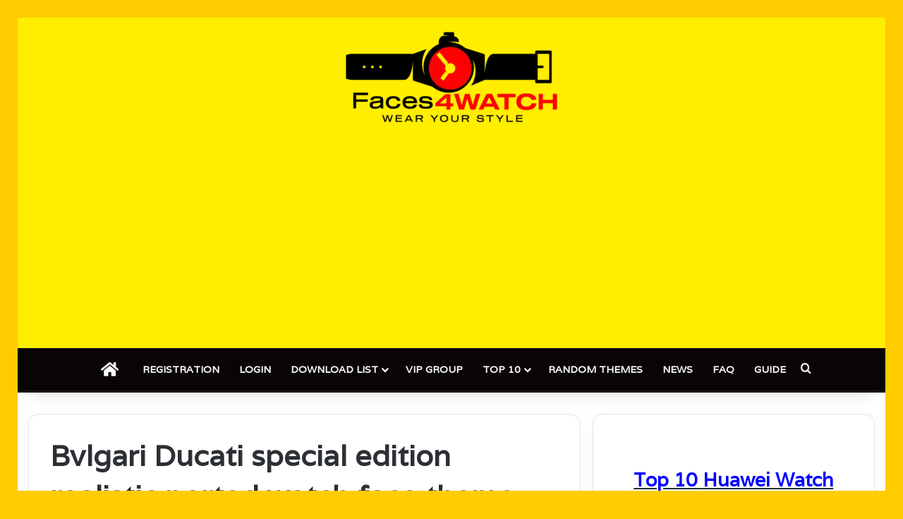

--- FILE ---
content_type: text/html; charset=utf-8
request_url: https://www.google.com/recaptcha/api2/aframe
body_size: 106
content:
<!DOCTYPE HTML><html><head><meta http-equiv="content-type" content="text/html; charset=UTF-8"></head><body><script nonce="MFzFm57ukkl6NEXD3Fo1QA">/** Anti-fraud and anti-abuse applications only. See google.com/recaptcha */ try{var clients={'sodar':'https://pagead2.googlesyndication.com/pagead/sodar?'};window.addEventListener("message",function(a){try{if(a.source===window.parent){var b=JSON.parse(a.data);var c=clients[b['id']];if(c){var d=document.createElement('img');d.src=c+b['params']+'&rc='+(localStorage.getItem("rc::a")?sessionStorage.getItem("rc::b"):"");window.document.body.appendChild(d);sessionStorage.setItem("rc::e",parseInt(sessionStorage.getItem("rc::e")||0)+1);localStorage.setItem("rc::h",'1768717412861');}}}catch(b){}});window.parent.postMessage("_grecaptcha_ready", "*");}catch(b){}</script></body></html>